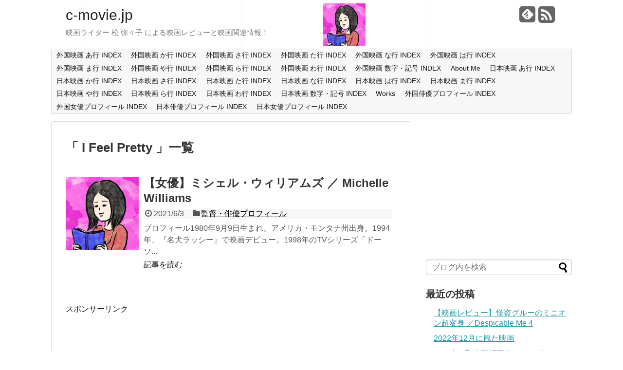

--- FILE ---
content_type: text/html; charset=UTF-8
request_url: http://c-movie.jp/tag/i-feel-pretty/
body_size: 55644
content:
<!DOCTYPE html>
<html dir="ltr" lang="ja"
	prefix="og: https://ogp.me/ns#" >
<head>
<meta charset="UTF-8">
<link rel="alternate" type="application/rss+xml" title="c-movie.jp RSS Feed" href="http://c-movie.jp/feed/" />
<link rel="pingback" href="http://c-movie.jp/wordpress/xmlrpc.php" />

<meta name="robots" content="noindex,follow">
<link rel="stylesheet" href="http://c-movie.jp/wordpress/wp-content/themes/simplicity/style.css" media="screen">
<link rel="stylesheet" href="http://c-movie.jp/wordpress/wp-content/themes/simplicity/webfonts/css/font-awesome.min.css">
<link rel="stylesheet" href="http://c-movie.jp/wordpress/wp-content/themes/simplicity/webfonts/icomoon/style.css">
<link rel="stylesheet" href="http://c-movie.jp/wordpress/wp-content/themes/simplicity/css/fluidity.min.css">
  <meta name="viewport" content="width=1280, maximum-scale=1, user-scalable=yes">
<!-- OGP -->
<meta property="og:type" content="website">
<meta property="og:description" content="映画ライター 松 弥々子 による映画レビューと映画関連情報！">
<meta property="og:title" content="c-movie.jp">
<meta property="og:url" content="http://c-movie.jp">
<meta property="og:image" content="http://c-movie.jp/wordpress/wp-content/uploads/2017/01/icon_center.jpg">
<meta property="og:site_name" content="c-movie.jp">
<meta property="og:locale" content="ja_JP" />
<!-- /OGP -->
<!-- Twitter Card -->
<meta name="twitter:card" content="summary">
<meta name="twitter:description" content="映画ライター 松 弥々子 による映画レビューと映画関連情報！">
<meta name="twitter:title" content="c-movie.jp">
<meta name="twitter:url" content="http://c-movie.jp">
<meta name="twitter:image" content="http://c-movie.jp/wordpress/wp-content/uploads/2017/01/icon_center.jpg">
<meta name="twitter:domain" content="c-movie.jp">
<!-- /Twitter Card -->


		<!-- All in One SEO 4.4.0.1 - aioseo.com -->
		<title>I Feel Pretty - c-movie.jp</title>
		<meta name="robots" content="max-image-preview:large" />
		<link rel="canonical" href="http://c-movie.jp/tag/i-feel-pretty/" />
		<meta name="generator" content="All in One SEO (AIOSEO) 4.4.0.1" />
		<script type="application/ld+json" class="aioseo-schema">
			{"@context":"https:\/\/schema.org","@graph":[{"@type":"BreadcrumbList","@id":"http:\/\/c-movie.jp\/tag\/i-feel-pretty\/#breadcrumblist","itemListElement":[{"@type":"ListItem","@id":"http:\/\/c-movie.jp\/#listItem","position":1,"item":{"@type":"WebPage","@id":"http:\/\/c-movie.jp\/","name":"\u30db\u30fc\u30e0","description":"\u6620\u753b\u30e9\u30a4\u30bf\u30fc \u677e \u5f25\u3005\u5b50 \u306b\u3088\u308b\u6620\u753b\u30ec\u30d3\u30e5\u30fc\u3068\u6620\u753b\u95a2\u9023\u60c5\u5831\uff01","url":"http:\/\/c-movie.jp\/"},"nextItem":"http:\/\/c-movie.jp\/tag\/i-feel-pretty\/#listItem"},{"@type":"ListItem","@id":"http:\/\/c-movie.jp\/tag\/i-feel-pretty\/#listItem","position":2,"item":{"@type":"WebPage","@id":"http:\/\/c-movie.jp\/tag\/i-feel-pretty\/","name":"I Feel Pretty","url":"http:\/\/c-movie.jp\/tag\/i-feel-pretty\/"},"previousItem":"http:\/\/c-movie.jp\/#listItem"}]},{"@type":"CollectionPage","@id":"http:\/\/c-movie.jp\/tag\/i-feel-pretty\/#collectionpage","url":"http:\/\/c-movie.jp\/tag\/i-feel-pretty\/","name":"I Feel Pretty - c-movie.jp","inLanguage":"ja","isPartOf":{"@id":"http:\/\/c-movie.jp\/#website"},"breadcrumb":{"@id":"http:\/\/c-movie.jp\/tag\/i-feel-pretty\/#breadcrumblist"}},{"@type":"WebSite","@id":"http:\/\/c-movie.jp\/#website","url":"http:\/\/c-movie.jp\/","name":"c-movie.jp","description":"\u6620\u753b\u30e9\u30a4\u30bf\u30fc \u677e \u5f25\u3005\u5b50 \u306b\u3088\u308b\u6620\u753b\u30ec\u30d3\u30e5\u30fc\u3068\u6620\u753b\u95a2\u9023\u60c5\u5831\uff01","inLanguage":"ja","publisher":{"@id":"http:\/\/c-movie.jp\/#person"}}]}
		</script>
		<!-- All in One SEO -->

<link rel="alternate" type="application/rss+xml" title="c-movie.jp &raquo; フィード" href="http://c-movie.jp/feed/" />
<link rel="alternate" type="application/rss+xml" title="c-movie.jp &raquo; コメントフィード" href="http://c-movie.jp/comments/feed/" />
<link rel="alternate" type="application/rss+xml" title="c-movie.jp &raquo; I Feel Pretty タグのフィード" href="http://c-movie.jp/tag/i-feel-pretty/feed/" />
		<!-- This site uses the Google Analytics by MonsterInsights plugin v9.11.0 - Using Analytics tracking - https://www.monsterinsights.com/ -->
							<script src="//www.googletagmanager.com/gtag/js?id=G-DGMRRS336P"  data-cfasync="false" data-wpfc-render="false" type="text/javascript" async></script>
			<script data-cfasync="false" data-wpfc-render="false" type="text/javascript">
				var mi_version = '9.11.0';
				var mi_track_user = true;
				var mi_no_track_reason = '';
								var MonsterInsightsDefaultLocations = {"page_location":"http:\/\/c-movie.jp\/tag\/i-feel-pretty\/"};
								if ( typeof MonsterInsightsPrivacyGuardFilter === 'function' ) {
					var MonsterInsightsLocations = (typeof MonsterInsightsExcludeQuery === 'object') ? MonsterInsightsPrivacyGuardFilter( MonsterInsightsExcludeQuery ) : MonsterInsightsPrivacyGuardFilter( MonsterInsightsDefaultLocations );
				} else {
					var MonsterInsightsLocations = (typeof MonsterInsightsExcludeQuery === 'object') ? MonsterInsightsExcludeQuery : MonsterInsightsDefaultLocations;
				}

								var disableStrs = [
										'ga-disable-G-DGMRRS336P',
									];

				/* Function to detect opted out users */
				function __gtagTrackerIsOptedOut() {
					for (var index = 0; index < disableStrs.length; index++) {
						if (document.cookie.indexOf(disableStrs[index] + '=true') > -1) {
							return true;
						}
					}

					return false;
				}

				/* Disable tracking if the opt-out cookie exists. */
				if (__gtagTrackerIsOptedOut()) {
					for (var index = 0; index < disableStrs.length; index++) {
						window[disableStrs[index]] = true;
					}
				}

				/* Opt-out function */
				function __gtagTrackerOptout() {
					for (var index = 0; index < disableStrs.length; index++) {
						document.cookie = disableStrs[index] + '=true; expires=Thu, 31 Dec 2099 23:59:59 UTC; path=/';
						window[disableStrs[index]] = true;
					}
				}

				if ('undefined' === typeof gaOptout) {
					function gaOptout() {
						__gtagTrackerOptout();
					}
				}
								window.dataLayer = window.dataLayer || [];

				window.MonsterInsightsDualTracker = {
					helpers: {},
					trackers: {},
				};
				if (mi_track_user) {
					function __gtagDataLayer() {
						dataLayer.push(arguments);
					}

					function __gtagTracker(type, name, parameters) {
						if (!parameters) {
							parameters = {};
						}

						if (parameters.send_to) {
							__gtagDataLayer.apply(null, arguments);
							return;
						}

						if (type === 'event') {
														parameters.send_to = monsterinsights_frontend.v4_id;
							var hookName = name;
							if (typeof parameters['event_category'] !== 'undefined') {
								hookName = parameters['event_category'] + ':' + name;
							}

							if (typeof MonsterInsightsDualTracker.trackers[hookName] !== 'undefined') {
								MonsterInsightsDualTracker.trackers[hookName](parameters);
							} else {
								__gtagDataLayer('event', name, parameters);
							}
							
						} else {
							__gtagDataLayer.apply(null, arguments);
						}
					}

					__gtagTracker('js', new Date());
					__gtagTracker('set', {
						'developer_id.dZGIzZG': true,
											});
					if ( MonsterInsightsLocations.page_location ) {
						__gtagTracker('set', MonsterInsightsLocations);
					}
										__gtagTracker('config', 'G-DGMRRS336P', {"forceSSL":"true","link_attribution":"true"} );
										window.gtag = __gtagTracker;										(function () {
						/* https://developers.google.com/analytics/devguides/collection/analyticsjs/ */
						/* ga and __gaTracker compatibility shim. */
						var noopfn = function () {
							return null;
						};
						var newtracker = function () {
							return new Tracker();
						};
						var Tracker = function () {
							return null;
						};
						var p = Tracker.prototype;
						p.get = noopfn;
						p.set = noopfn;
						p.send = function () {
							var args = Array.prototype.slice.call(arguments);
							args.unshift('send');
							__gaTracker.apply(null, args);
						};
						var __gaTracker = function () {
							var len = arguments.length;
							if (len === 0) {
								return;
							}
							var f = arguments[len - 1];
							if (typeof f !== 'object' || f === null || typeof f.hitCallback !== 'function') {
								if ('send' === arguments[0]) {
									var hitConverted, hitObject = false, action;
									if ('event' === arguments[1]) {
										if ('undefined' !== typeof arguments[3]) {
											hitObject = {
												'eventAction': arguments[3],
												'eventCategory': arguments[2],
												'eventLabel': arguments[4],
												'value': arguments[5] ? arguments[5] : 1,
											}
										}
									}
									if ('pageview' === arguments[1]) {
										if ('undefined' !== typeof arguments[2]) {
											hitObject = {
												'eventAction': 'page_view',
												'page_path': arguments[2],
											}
										}
									}
									if (typeof arguments[2] === 'object') {
										hitObject = arguments[2];
									}
									if (typeof arguments[5] === 'object') {
										Object.assign(hitObject, arguments[5]);
									}
									if ('undefined' !== typeof arguments[1].hitType) {
										hitObject = arguments[1];
										if ('pageview' === hitObject.hitType) {
											hitObject.eventAction = 'page_view';
										}
									}
									if (hitObject) {
										action = 'timing' === arguments[1].hitType ? 'timing_complete' : hitObject.eventAction;
										hitConverted = mapArgs(hitObject);
										__gtagTracker('event', action, hitConverted);
									}
								}
								return;
							}

							function mapArgs(args) {
								var arg, hit = {};
								var gaMap = {
									'eventCategory': 'event_category',
									'eventAction': 'event_action',
									'eventLabel': 'event_label',
									'eventValue': 'event_value',
									'nonInteraction': 'non_interaction',
									'timingCategory': 'event_category',
									'timingVar': 'name',
									'timingValue': 'value',
									'timingLabel': 'event_label',
									'page': 'page_path',
									'location': 'page_location',
									'title': 'page_title',
									'referrer' : 'page_referrer',
								};
								for (arg in args) {
																		if (!(!args.hasOwnProperty(arg) || !gaMap.hasOwnProperty(arg))) {
										hit[gaMap[arg]] = args[arg];
									} else {
										hit[arg] = args[arg];
									}
								}
								return hit;
							}

							try {
								f.hitCallback();
							} catch (ex) {
							}
						};
						__gaTracker.create = newtracker;
						__gaTracker.getByName = newtracker;
						__gaTracker.getAll = function () {
							return [];
						};
						__gaTracker.remove = noopfn;
						__gaTracker.loaded = true;
						window['__gaTracker'] = __gaTracker;
					})();
									} else {
										console.log("");
					(function () {
						function __gtagTracker() {
							return null;
						}

						window['__gtagTracker'] = __gtagTracker;
						window['gtag'] = __gtagTracker;
					})();
									}
			</script>
							<!-- / Google Analytics by MonsterInsights -->
		<script type="text/javascript">
window._wpemojiSettings = {"baseUrl":"https:\/\/s.w.org\/images\/core\/emoji\/14.0.0\/72x72\/","ext":".png","svgUrl":"https:\/\/s.w.org\/images\/core\/emoji\/14.0.0\/svg\/","svgExt":".svg","source":{"concatemoji":"http:\/\/c-movie.jp\/wordpress\/wp-includes\/js\/wp-emoji-release.min.js"}};
/*! This file is auto-generated */
!function(e,a,t){var n,r,o,i=a.createElement("canvas"),p=i.getContext&&i.getContext("2d");function s(e,t){p.clearRect(0,0,i.width,i.height),p.fillText(e,0,0);e=i.toDataURL();return p.clearRect(0,0,i.width,i.height),p.fillText(t,0,0),e===i.toDataURL()}function c(e){var t=a.createElement("script");t.src=e,t.defer=t.type="text/javascript",a.getElementsByTagName("head")[0].appendChild(t)}for(o=Array("flag","emoji"),t.supports={everything:!0,everythingExceptFlag:!0},r=0;r<o.length;r++)t.supports[o[r]]=function(e){if(p&&p.fillText)switch(p.textBaseline="top",p.font="600 32px Arial",e){case"flag":return s("\ud83c\udff3\ufe0f\u200d\u26a7\ufe0f","\ud83c\udff3\ufe0f\u200b\u26a7\ufe0f")?!1:!s("\ud83c\uddfa\ud83c\uddf3","\ud83c\uddfa\u200b\ud83c\uddf3")&&!s("\ud83c\udff4\udb40\udc67\udb40\udc62\udb40\udc65\udb40\udc6e\udb40\udc67\udb40\udc7f","\ud83c\udff4\u200b\udb40\udc67\u200b\udb40\udc62\u200b\udb40\udc65\u200b\udb40\udc6e\u200b\udb40\udc67\u200b\udb40\udc7f");case"emoji":return!s("\ud83e\udef1\ud83c\udffb\u200d\ud83e\udef2\ud83c\udfff","\ud83e\udef1\ud83c\udffb\u200b\ud83e\udef2\ud83c\udfff")}return!1}(o[r]),t.supports.everything=t.supports.everything&&t.supports[o[r]],"flag"!==o[r]&&(t.supports.everythingExceptFlag=t.supports.everythingExceptFlag&&t.supports[o[r]]);t.supports.everythingExceptFlag=t.supports.everythingExceptFlag&&!t.supports.flag,t.DOMReady=!1,t.readyCallback=function(){t.DOMReady=!0},t.supports.everything||(n=function(){t.readyCallback()},a.addEventListener?(a.addEventListener("DOMContentLoaded",n,!1),e.addEventListener("load",n,!1)):(e.attachEvent("onload",n),a.attachEvent("onreadystatechange",function(){"complete"===a.readyState&&t.readyCallback()})),(e=t.source||{}).concatemoji?c(e.concatemoji):e.wpemoji&&e.twemoji&&(c(e.twemoji),c(e.wpemoji)))}(window,document,window._wpemojiSettings);
</script>
<style type="text/css">
img.wp-smiley,
img.emoji {
	display: inline !important;
	border: none !important;
	box-shadow: none !important;
	height: 1em !important;
	width: 1em !important;
	margin: 0 0.07em !important;
	vertical-align: -0.1em !important;
	background: none !important;
	padding: 0 !important;
}
</style>
	<link rel='stylesheet' id='wp-block-library-css' href='http://c-movie.jp/wordpress/wp-includes/css/dist/block-library/style.min.css' type='text/css' media='all' />
<link rel='stylesheet' id='classic-theme-styles-css' href='http://c-movie.jp/wordpress/wp-includes/css/classic-themes.min.css' type='text/css' media='all' />
<style id='global-styles-inline-css' type='text/css'>
body{--wp--preset--color--black: #000000;--wp--preset--color--cyan-bluish-gray: #abb8c3;--wp--preset--color--white: #ffffff;--wp--preset--color--pale-pink: #f78da7;--wp--preset--color--vivid-red: #cf2e2e;--wp--preset--color--luminous-vivid-orange: #ff6900;--wp--preset--color--luminous-vivid-amber: #fcb900;--wp--preset--color--light-green-cyan: #7bdcb5;--wp--preset--color--vivid-green-cyan: #00d084;--wp--preset--color--pale-cyan-blue: #8ed1fc;--wp--preset--color--vivid-cyan-blue: #0693e3;--wp--preset--color--vivid-purple: #9b51e0;--wp--preset--gradient--vivid-cyan-blue-to-vivid-purple: linear-gradient(135deg,rgba(6,147,227,1) 0%,rgb(155,81,224) 100%);--wp--preset--gradient--light-green-cyan-to-vivid-green-cyan: linear-gradient(135deg,rgb(122,220,180) 0%,rgb(0,208,130) 100%);--wp--preset--gradient--luminous-vivid-amber-to-luminous-vivid-orange: linear-gradient(135deg,rgba(252,185,0,1) 0%,rgba(255,105,0,1) 100%);--wp--preset--gradient--luminous-vivid-orange-to-vivid-red: linear-gradient(135deg,rgba(255,105,0,1) 0%,rgb(207,46,46) 100%);--wp--preset--gradient--very-light-gray-to-cyan-bluish-gray: linear-gradient(135deg,rgb(238,238,238) 0%,rgb(169,184,195) 100%);--wp--preset--gradient--cool-to-warm-spectrum: linear-gradient(135deg,rgb(74,234,220) 0%,rgb(151,120,209) 20%,rgb(207,42,186) 40%,rgb(238,44,130) 60%,rgb(251,105,98) 80%,rgb(254,248,76) 100%);--wp--preset--gradient--blush-light-purple: linear-gradient(135deg,rgb(255,206,236) 0%,rgb(152,150,240) 100%);--wp--preset--gradient--blush-bordeaux: linear-gradient(135deg,rgb(254,205,165) 0%,rgb(254,45,45) 50%,rgb(107,0,62) 100%);--wp--preset--gradient--luminous-dusk: linear-gradient(135deg,rgb(255,203,112) 0%,rgb(199,81,192) 50%,rgb(65,88,208) 100%);--wp--preset--gradient--pale-ocean: linear-gradient(135deg,rgb(255,245,203) 0%,rgb(182,227,212) 50%,rgb(51,167,181) 100%);--wp--preset--gradient--electric-grass: linear-gradient(135deg,rgb(202,248,128) 0%,rgb(113,206,126) 100%);--wp--preset--gradient--midnight: linear-gradient(135deg,rgb(2,3,129) 0%,rgb(40,116,252) 100%);--wp--preset--duotone--dark-grayscale: url('#wp-duotone-dark-grayscale');--wp--preset--duotone--grayscale: url('#wp-duotone-grayscale');--wp--preset--duotone--purple-yellow: url('#wp-duotone-purple-yellow');--wp--preset--duotone--blue-red: url('#wp-duotone-blue-red');--wp--preset--duotone--midnight: url('#wp-duotone-midnight');--wp--preset--duotone--magenta-yellow: url('#wp-duotone-magenta-yellow');--wp--preset--duotone--purple-green: url('#wp-duotone-purple-green');--wp--preset--duotone--blue-orange: url('#wp-duotone-blue-orange');--wp--preset--font-size--small: 13px;--wp--preset--font-size--medium: 20px;--wp--preset--font-size--large: 36px;--wp--preset--font-size--x-large: 42px;--wp--preset--spacing--20: 0.44rem;--wp--preset--spacing--30: 0.67rem;--wp--preset--spacing--40: 1rem;--wp--preset--spacing--50: 1.5rem;--wp--preset--spacing--60: 2.25rem;--wp--preset--spacing--70: 3.38rem;--wp--preset--spacing--80: 5.06rem;--wp--preset--shadow--natural: 6px 6px 9px rgba(0, 0, 0, 0.2);--wp--preset--shadow--deep: 12px 12px 50px rgba(0, 0, 0, 0.4);--wp--preset--shadow--sharp: 6px 6px 0px rgba(0, 0, 0, 0.2);--wp--preset--shadow--outlined: 6px 6px 0px -3px rgba(255, 255, 255, 1), 6px 6px rgba(0, 0, 0, 1);--wp--preset--shadow--crisp: 6px 6px 0px rgba(0, 0, 0, 1);}:where(.is-layout-flex){gap: 0.5em;}body .is-layout-flow > .alignleft{float: left;margin-inline-start: 0;margin-inline-end: 2em;}body .is-layout-flow > .alignright{float: right;margin-inline-start: 2em;margin-inline-end: 0;}body .is-layout-flow > .aligncenter{margin-left: auto !important;margin-right: auto !important;}body .is-layout-constrained > .alignleft{float: left;margin-inline-start: 0;margin-inline-end: 2em;}body .is-layout-constrained > .alignright{float: right;margin-inline-start: 2em;margin-inline-end: 0;}body .is-layout-constrained > .aligncenter{margin-left: auto !important;margin-right: auto !important;}body .is-layout-constrained > :where(:not(.alignleft):not(.alignright):not(.alignfull)){max-width: var(--wp--style--global--content-size);margin-left: auto !important;margin-right: auto !important;}body .is-layout-constrained > .alignwide{max-width: var(--wp--style--global--wide-size);}body .is-layout-flex{display: flex;}body .is-layout-flex{flex-wrap: wrap;align-items: center;}body .is-layout-flex > *{margin: 0;}:where(.wp-block-columns.is-layout-flex){gap: 2em;}.has-black-color{color: var(--wp--preset--color--black) !important;}.has-cyan-bluish-gray-color{color: var(--wp--preset--color--cyan-bluish-gray) !important;}.has-white-color{color: var(--wp--preset--color--white) !important;}.has-pale-pink-color{color: var(--wp--preset--color--pale-pink) !important;}.has-vivid-red-color{color: var(--wp--preset--color--vivid-red) !important;}.has-luminous-vivid-orange-color{color: var(--wp--preset--color--luminous-vivid-orange) !important;}.has-luminous-vivid-amber-color{color: var(--wp--preset--color--luminous-vivid-amber) !important;}.has-light-green-cyan-color{color: var(--wp--preset--color--light-green-cyan) !important;}.has-vivid-green-cyan-color{color: var(--wp--preset--color--vivid-green-cyan) !important;}.has-pale-cyan-blue-color{color: var(--wp--preset--color--pale-cyan-blue) !important;}.has-vivid-cyan-blue-color{color: var(--wp--preset--color--vivid-cyan-blue) !important;}.has-vivid-purple-color{color: var(--wp--preset--color--vivid-purple) !important;}.has-black-background-color{background-color: var(--wp--preset--color--black) !important;}.has-cyan-bluish-gray-background-color{background-color: var(--wp--preset--color--cyan-bluish-gray) !important;}.has-white-background-color{background-color: var(--wp--preset--color--white) !important;}.has-pale-pink-background-color{background-color: var(--wp--preset--color--pale-pink) !important;}.has-vivid-red-background-color{background-color: var(--wp--preset--color--vivid-red) !important;}.has-luminous-vivid-orange-background-color{background-color: var(--wp--preset--color--luminous-vivid-orange) !important;}.has-luminous-vivid-amber-background-color{background-color: var(--wp--preset--color--luminous-vivid-amber) !important;}.has-light-green-cyan-background-color{background-color: var(--wp--preset--color--light-green-cyan) !important;}.has-vivid-green-cyan-background-color{background-color: var(--wp--preset--color--vivid-green-cyan) !important;}.has-pale-cyan-blue-background-color{background-color: var(--wp--preset--color--pale-cyan-blue) !important;}.has-vivid-cyan-blue-background-color{background-color: var(--wp--preset--color--vivid-cyan-blue) !important;}.has-vivid-purple-background-color{background-color: var(--wp--preset--color--vivid-purple) !important;}.has-black-border-color{border-color: var(--wp--preset--color--black) !important;}.has-cyan-bluish-gray-border-color{border-color: var(--wp--preset--color--cyan-bluish-gray) !important;}.has-white-border-color{border-color: var(--wp--preset--color--white) !important;}.has-pale-pink-border-color{border-color: var(--wp--preset--color--pale-pink) !important;}.has-vivid-red-border-color{border-color: var(--wp--preset--color--vivid-red) !important;}.has-luminous-vivid-orange-border-color{border-color: var(--wp--preset--color--luminous-vivid-orange) !important;}.has-luminous-vivid-amber-border-color{border-color: var(--wp--preset--color--luminous-vivid-amber) !important;}.has-light-green-cyan-border-color{border-color: var(--wp--preset--color--light-green-cyan) !important;}.has-vivid-green-cyan-border-color{border-color: var(--wp--preset--color--vivid-green-cyan) !important;}.has-pale-cyan-blue-border-color{border-color: var(--wp--preset--color--pale-cyan-blue) !important;}.has-vivid-cyan-blue-border-color{border-color: var(--wp--preset--color--vivid-cyan-blue) !important;}.has-vivid-purple-border-color{border-color: var(--wp--preset--color--vivid-purple) !important;}.has-vivid-cyan-blue-to-vivid-purple-gradient-background{background: var(--wp--preset--gradient--vivid-cyan-blue-to-vivid-purple) !important;}.has-light-green-cyan-to-vivid-green-cyan-gradient-background{background: var(--wp--preset--gradient--light-green-cyan-to-vivid-green-cyan) !important;}.has-luminous-vivid-amber-to-luminous-vivid-orange-gradient-background{background: var(--wp--preset--gradient--luminous-vivid-amber-to-luminous-vivid-orange) !important;}.has-luminous-vivid-orange-to-vivid-red-gradient-background{background: var(--wp--preset--gradient--luminous-vivid-orange-to-vivid-red) !important;}.has-very-light-gray-to-cyan-bluish-gray-gradient-background{background: var(--wp--preset--gradient--very-light-gray-to-cyan-bluish-gray) !important;}.has-cool-to-warm-spectrum-gradient-background{background: var(--wp--preset--gradient--cool-to-warm-spectrum) !important;}.has-blush-light-purple-gradient-background{background: var(--wp--preset--gradient--blush-light-purple) !important;}.has-blush-bordeaux-gradient-background{background: var(--wp--preset--gradient--blush-bordeaux) !important;}.has-luminous-dusk-gradient-background{background: var(--wp--preset--gradient--luminous-dusk) !important;}.has-pale-ocean-gradient-background{background: var(--wp--preset--gradient--pale-ocean) !important;}.has-electric-grass-gradient-background{background: var(--wp--preset--gradient--electric-grass) !important;}.has-midnight-gradient-background{background: var(--wp--preset--gradient--midnight) !important;}.has-small-font-size{font-size: var(--wp--preset--font-size--small) !important;}.has-medium-font-size{font-size: var(--wp--preset--font-size--medium) !important;}.has-large-font-size{font-size: var(--wp--preset--font-size--large) !important;}.has-x-large-font-size{font-size: var(--wp--preset--font-size--x-large) !important;}
.wp-block-navigation a:where(:not(.wp-element-button)){color: inherit;}
:where(.wp-block-columns.is-layout-flex){gap: 2em;}
.wp-block-pullquote{font-size: 1.5em;line-height: 1.6;}
</style>
<script type='text/javascript' src='http://c-movie.jp/wordpress/wp-includes/js/jquery/jquery.min.js' id='jquery-core-js'></script>
<script type='text/javascript' src='http://c-movie.jp/wordpress/wp-includes/js/jquery/jquery-migrate.min.js' id='jquery-migrate-js'></script>
<script type='text/javascript' src='http://c-movie.jp/wordpress/wp-content/themes/simplicity/javascript.js' id='simplicity_js-js'></script>
<script type='text/javascript' src='http://c-movie.jp/wordpress/wp-content/plugins/google-analytics-for-wordpress/assets/js/frontend-gtag.min.js' id='monsterinsights-frontend-script-js'></script>
<script data-cfasync="false" data-wpfc-render="false" type="text/javascript" id='monsterinsights-frontend-script-js-extra'>/* <![CDATA[ */
var monsterinsights_frontend = {"js_events_tracking":"true","download_extensions":"doc,pdf,ppt,zip,xls,docx,pptx,xlsx","inbound_paths":"[{\"path\":\"\\\/go\\\/\",\"label\":\"affiliate\"},{\"path\":\"\\\/recommend\\\/\",\"label\":\"affiliate\"}]","home_url":"http:\/\/c-movie.jp","hash_tracking":"false","v4_id":"G-DGMRRS336P"};/* ]]> */
</script>
<link rel="https://api.w.org/" href="http://c-movie.jp/wp-json/" /><link rel="alternate" type="application/json" href="http://c-movie.jp/wp-json/wp/v2/tags/36201" /><link rel="EditURI" type="application/rsd+xml" title="RSD" href="http://c-movie.jp/wordpress/xmlrpc.php?rsd" />
<link rel="wlwmanifest" type="application/wlwmanifest+xml" href="http://c-movie.jp/wordpress/wp-includes/wlwmanifest.xml" />
<meta name="generator" content="WordPress 6.2.8" />
<style type="text/css">
</style><meta name="twitter:partner" content="tfwp" /><link rel="icon" href="http://c-movie.jp/wordpress/wp-content/uploads/2017/01/4d1118bb62872ebea1023cb9b8106b43-100x100.png" sizes="32x32" />
<link rel="icon" href="http://c-movie.jp/wordpress/wp-content/uploads/2017/01/4d1118bb62872ebea1023cb9b8106b43-300x300.png" sizes="192x192" />
<link rel="apple-touch-icon" href="http://c-movie.jp/wordpress/wp-content/uploads/2017/01/4d1118bb62872ebea1023cb9b8106b43-300x300.png" />
<meta name="msapplication-TileImage" content="http://c-movie.jp/wordpress/wp-content/uploads/2017/01/4d1118bb62872ebea1023cb9b8106b43-300x300.png" />

<meta name="twitter:card" content="summary" /><meta name="twitter:title" content="タグ: I Feel Pretty" />
</head>
  <body class="archive tag tag-i-feel-pretty tag-36201">
    <div id="container">

      <!-- header -->
      <div id="header" class="clearfix">
        <div id="header-in">

                    <div id="h-top" style="background-image:url(http://c-movie.jp/wordpress/wp-content/uploads/2017/01/icon_center.jpg)">
                        <!-- モバイルメニュー表示用のボタン -->
            <div id="mobile-menu">
              <a id="mobile-menu-toggle" href="#"><i class="fa fa-bars fa-2x"></i></a>
            </div>
            
            <div class="alignleft">
              <!-- サイトのタイトル -->
<p id="site-title">
  <a href="http://c-movie.jp/">c-movie.jp</a></p>
<!-- サイトの概要 -->
<p id="site-description">
  映画ライター 松 弥々子 による映画レビューと映画関連情報！</p>
            </div>

            <div class="alignright">
                            <!-- SNSページ -->
<div class="sns-pages">
<ul class="snsp">
<li class="feedly-page"><a href='http://feedly.com/index.html#subscription%2Ffeed%2Fhttp%3A%2F%2Fc-movie.jp%2Ffeed%2F' target='blank' title="feedlyで更新情報をフォロー" rel="nofollow"><i class="icon-feedly-square"></i></a></li><li class="rss-page"><a href="http://c-movie.jp/feed/" target="_blank" title="RSSで更新情報をフォロー" rel="nofollow"><i class="fa fa-rss-square fa-2x"></i></a></li>  </ul>
</div>
                          </div>

          </div><!-- /#h-top -->
        </div><!-- /#header-in -->
      </div><!-- /#header -->

      <!-- Navigation -->
<nav>
<div id="navi">
	<div id="navi-in">
    <div class="menu"><ul>
<li class="page_item page-item-584"><a href="http://c-movie.jp/index_for_a/">外国映画 あ行 INDEX</a></li>
<li class="page_item page-item-568"><a href="http://c-movie.jp/index_for_k/">外国映画 か行 INDEX</a></li>
<li class="page_item page-item-563"><a href="http://c-movie.jp/index_for_s/">外国映画 さ行 INDEX</a></li>
<li class="page_item page-item-554"><a href="http://c-movie.jp/index_for_t/">外国映画 た行 INDEX</a></li>
<li class="page_item page-item-407"><a href="http://c-movie.jp/index_for_n/">外国映画 な行 INDEX</a></li>
<li class="page_item page-item-517"><a href="http://c-movie.jp/index_for_h/">外国映画 は行 INDEX</a></li>
<li class="page_item page-item-504"><a href="http://c-movie.jp/index_for_m/">外国映画 ま行 INDEX</a></li>
<li class="page_item page-item-494"><a href="http://c-movie.jp/index_for_y/">外国映画 や行 INDEX</a></li>
<li class="page_item page-item-448"><a href="http://c-movie.jp/index_for_r/">外国映画 ら行 INDEX</a></li>
<li class="page_item page-item-446"><a href="http://c-movie.jp/index_for_w/">外国映画 わ行 INDEX</a></li>
<li class="page_item page-item-434"><a href="http://c-movie.jp/index_for_0/">外国映画 数字・記号 INDEX</a></li>
<li class="page_item page-item-601"><a href="http://c-movie.jp/about-me/">About Me</a></li>
<li class="page_item page-item-429"><a href="http://c-movie.jp/index_dom_a/">日本映画 あ行 INDEX</a></li>
<li class="page_item page-item-422"><a href="http://c-movie.jp/index_dom_k/">日本映画 か行 INDEX</a></li>
<li class="page_item page-item-415"><a href="http://c-movie.jp/index_dom_s/">日本映画 さ行 INDEX</a></li>
<li class="page_item page-item-397"><a href="http://c-movie.jp/index_dom_t/">日本映画 た行 INDEX</a></li>
<li class="page_item page-item-394"><a href="http://c-movie.jp/index_dom_n/">日本映画 な行 INDEX</a></li>
<li class="page_item page-item-392"><a href="http://c-movie.jp/index_dom_h/">日本映画 は行 INDEX</a></li>
<li class="page_item page-item-385"><a href="http://c-movie.jp/index_dom_m/">日本映画 ま行 INDEX</a></li>
<li class="page_item page-item-378"><a href="http://c-movie.jp/index_dom_y/">日本映画 や行 INDEX</a></li>
<li class="page_item page-item-369"><a href="http://c-movie.jp/index_dom_r/">日本映画 ら行 INDEX</a></li>
<li class="page_item page-item-269"><a href="http://c-movie.jp/index_dom_w/">日本映画 わ行 INDEX</a></li>
<li class="page_item page-item-246"><a href="http://c-movie.jp/index_dom_0/">日本映画 数字・記号 INDEX</a></li>
<li class="page_item page-item-3604"><a href="http://c-movie.jp/works/">Works</a></li>
<li class="page_item page-item-3571"><a href="http://c-movie.jp/index_for_actor/">外国俳優プロフィール INDEX</a></li>
<li class="page_item page-item-3577"><a href="http://c-movie.jp/index_for_actress/">外国女優プロフィール INDEX</a></li>
<li class="page_item page-item-3589"><a href="http://c-movie.jp/index_dom_actor/">日本俳優プロフィール INDEX</a></li>
<li class="page_item page-item-3602"><a href="http://c-movie.jp/index_dom_actress/">日本女優プロフィール INDEX</a></li>
</ul></div>
  </div><!-- /#navi-in -->
</div><!-- /#navi -->
</nav>
<!-- /Navigation -->
      <!-- 本体部分 -->
      <div id="body">
        <div id="body-in">

          
          <!-- main -->
          <div id="main">


<!-- パンくずリスト -->

<!-- アーカイブのタイトル -->
  <h1 id="archive-title"><q>
        I Feel Pretty      </q>一覧  </h1>



<!-- カテゴリの説明文 -->

<div id="list">
<!-- 記事一覧 -->
<div id="post-7612" class="entry post-7612 post type-post status-publish format-standard has-post-thumbnail category-profile tag-31090 tag-36158 tag-11809 tag-36154 tag-a-hole-in-one tag-a-thousand-acres tag-after-the-wedding tag-all-the-money-in-the-world tag-blue-valentine tag-brokeback-mountain tag-but-im-a-cheerleader tag-certain-women tag-deception tag-dick tag-36171 tag-halloween-h20-20-years-later tag-heath-ledger tag-i-feel-pretty tag-im-not-there tag-if-these-walls-could-talk-2 tag-imaginary-heroes tag-incendiary tag-killing-mr-griffin tag-land-of-plenty tag-lassie tag-mammoth tag-manchester-by-the-sea tag-me-without-you tag-meeks-cutoff tag-michelle-williams tag-my-son-is-innocent tag-my-week-with-marilyn tag-oz-the-great-and-powerful tag-perfume tag-prozac-nation tag-shutter-island tag-species tag-suite-francaise tag-synecdoche-new-york tag-take-this-waltz tag-the-baxter tag-the-greatest-showman tag-the-hawk-is-dying tag-the-hottest-state tag-the-station-agent tag-the-united-states-of-leland tag-timemaster tag-venom tag-venom-let-there-be-carnage tag-wendy-and-lucy tag-wonderstruck tag-30695 tag-6475 tag-17884 tag-1213 tag-36173 tag-30652 tag-35911 tag-36185 tag-495 tag-36169 tag-28619 tag-36199 tag-36167 tag-17199 tag-17138 tag-36193 tag-36160 tag-h20 tag-36155 tag-35727 tag-36189 tag-6747 tag-23913 tag-1445 tag-36195 tag-36187 tag-36175 tag-36191 tag-7725 tag-36159 tag-25156 tag-36180 tag-36197 tag-36161 tag-5089 tag-s tag-23383 tag-36177 tag-34237 tag-22176 tag-5422 tag-36165">
  <div class="entry-thumb">
                  <a href="http://c-movie.jp/profile/michelle-williams/" class="entry-image entry-image-link" title="【女優】ミシェル・ウィリアムズ ／ Michelle Williams"><img width="150" height="150" src="http://c-movie.jp/wordpress/wp-content/uploads/2017/01/4d1118bb62872ebea1023cb9b8106b43-150x150.png" class="entry-thumnail wp-post-image" alt="【女優】ミシェル・ウィリアムズ ／ Michelle Williams" decoding="async" style="width:150px;height:150px;" srcset="http://c-movie.jp/wordpress/wp-content/uploads/2017/01/4d1118bb62872ebea1023cb9b8106b43-150x150.png 150w, http://c-movie.jp/wordpress/wp-content/uploads/2017/01/4d1118bb62872ebea1023cb9b8106b43-300x300.png 300w, http://c-movie.jp/wordpress/wp-content/uploads/2017/01/4d1118bb62872ebea1023cb9b8106b43-100x100.png 100w, http://c-movie.jp/wordpress/wp-content/uploads/2017/01/4d1118bb62872ebea1023cb9b8106b43.png 400w" sizes="(max-width: 150px) 100vw, 150px" /></a>
            </div><!-- /.entry-thumb -->
  <div class="entry-content">

    <h2><a href="http://c-movie.jp/profile/michelle-williams/" class="entry-title entry-title-link" title="【女優】ミシェル・ウィリアムズ ／ Michelle Williams">【女優】ミシェル・ウィリアムズ ／ Michelle Williams</a></h2>
    <p class="post-meta">
            <span class="post-date"><i class="fa fa-clock-o fa-fw"></i>2021/6/3</span>
      
            <span class="category"><i class="fa fa-folder fa-fw"></i><a href="http://c-movie.jp/category/profile/" rel="category tag">監督・俳優プロフィール</a></span>
          </p><!-- /.post-meta -->
    <p class="entry-snippet">プロフィール1980年9月9日生まれ、アメリカ・モンタナ州出身。1994年、『名犬ラッシー』で映画デビュー。1998年のTVシリーズ「ドーソ...</p>

    <p class="entry-read"><a href="http://c-movie.jp/profile/michelle-williams/" class="entry-read-link">記事を読む</a></p>
    
  </div><!-- /.entry-content -->
</div>  <div class="clear"></div>
</div><!-- /#list -->

  <!-- 文章下広告 -->
                     <div class="ad-article-bottom ad-space">
          <div class="ad-label">スポンサーリンク</div>
          <div class="ad-left ad-pc adsense-336"><div class="widget-ad">レクタングル（大）</div>			<div class="textwidget"><script async src="//pagead2.googlesyndication.com/pagead/js/adsbygoogle.js"></script>
<!-- c-movie -->
<ins class="adsbygoogle"
     style="display:inline-block;width:336px;height:280px"
     data-ad-client="ca-pub-1796498735938746"
     data-ad-slot="6594063914"></ins>
<script>
(adsbygoogle = window.adsbygoogle || []).push({});
</script></div>
		</div>
          <div class="ad-right ad-pc adsense-336"><div class="widget-ad">レクタングル（大）</div>			<div class="textwidget"><script async src="//pagead2.googlesyndication.com/pagead/js/adsbygoogle.js"></script>
<!-- c-movie -->
<ins class="adsbygoogle"
     style="display:inline-block;width:336px;height:280px"
     data-ad-client="ca-pub-1796498735938746"
     data-ad-slot="6594063914"></ins>
<script>
(adsbygoogle = window.adsbygoogle || []).push({});
</script></div>
		</div>
          <div class="clear"></div>
        </div>
            
<!--ページャー-->
<div class="pager">
  </div><!-- /.pager -->

          </div><!-- /#main -->
        <!-- sidebar -->
<aside>
<div id="sidebar">
            <div class="ad-space ad-space-sidebar">
        <div class="ad-label">スポンサーリンク</div>
        <div class="ad-sidebar adsense-300"><div class="widget-ad">レクタングル　中</div>			<div class="textwidget"><script async src="//pagead2.googlesyndication.com/pagead/js/adsbygoogle.js"></script>
<!-- c-movie 中 -->
<ins class="adsbygoogle"
     style="display:inline-block;width:300px;height:250px"
     data-ad-client="ca-pub-1796498735938746"
     data-ad-slot="4558927512"></ins>
<script>
(adsbygoogle = window.adsbygoogle || []).push({});
</script></div>
		</div>
    </div>
      
  <div id="sidebar-widget">
  <!-- ウイジェット -->
  <div id="search-2" class="widget widget_search"><form method="get" id="searchform" action="http://c-movie.jp/">
	<input type="text" placeholder="ブログ内を検索" name="s" id="s">
	<input type="submit" id="searchsubmit" value="">
</form></div>
		<div id="recent-posts-2" class="widget widget_recent_entries">
		<h4 class="widgettitle">最近の投稿</h4>
		<ul>
											<li>
					<a href="http://c-movie.jp/review/despicable-me-4/">【映画レビュー】怪盗グルーのミニオン超変身 ／Despicable Me 4</a>
									</li>
											<li>
					<a href="http://c-movie.jp/memo/202212_movie/">2022年12月に観た映画</a>
									</li>
											<li>
					<a href="http://c-movie.jp/ranking/202401_access/">2024年1月 人気記事ランキング</a>
									</li>
											<li>
					<a href="http://c-movie.jp/profile/shuri/">【俳優】趣里</a>
									</li>
											<li>
					<a href="http://c-movie.jp/review/beau-is-afraid/">【映画レビュー】ボーはおそれている ／ Beau Is Afraid</a>
									</li>
					</ul>

		</div><div id="categories-2" class="widget widget_categories"><h4 class="widgettitle">カテゴリー</h4>
			<ul>
					<li class="cat-item cat-item-161"><a href="http://c-movie.jp/category/about/">ABOUT</a>
</li>
	<li class="cat-item cat-item-162"><a href="http://c-movie.jp/category/about/works/">works</a>
</li>
	<li class="cat-item cat-item-40"><a href="http://c-movie.jp/category/ranking/">アクセスランキング</a>
</li>
	<li class="cat-item cat-item-27235"><a href="http://c-movie.jp/category/drama/">ドラマレビュー</a>
</li>
	<li class="cat-item cat-item-4089"><a href="http://c-movie.jp/category/news/movie/">動画</a>
</li>
	<li class="cat-item cat-item-3"><a href="http://c-movie.jp/category/review/for_a/">外国映画 あ行</a>
</li>
	<li class="cat-item cat-item-4"><a href="http://c-movie.jp/category/review/for_k/">外国映画 か行</a>
</li>
	<li class="cat-item cat-item-5"><a href="http://c-movie.jp/category/review/for_s/">外国映画 さ行</a>
</li>
	<li class="cat-item cat-item-6"><a href="http://c-movie.jp/category/review/for_t/">外国映画 た行</a>
</li>
	<li class="cat-item cat-item-7"><a href="http://c-movie.jp/category/review/for_n/">外国映画 な行</a>
</li>
	<li class="cat-item cat-item-8"><a href="http://c-movie.jp/category/review/for_h/">外国映画 は行</a>
</li>
	<li class="cat-item cat-item-9"><a href="http://c-movie.jp/category/review/for_m/">外国映画 ま行</a>
</li>
	<li class="cat-item cat-item-10"><a href="http://c-movie.jp/category/review/for_y/">外国映画 や行</a>
</li>
	<li class="cat-item cat-item-11"><a href="http://c-movie.jp/category/review/for_r/">外国映画 ら行</a>
</li>
	<li class="cat-item cat-item-12"><a href="http://c-movie.jp/category/review/for_w/">外国映画 わ行</a>
</li>
	<li class="cat-item cat-item-13"><a href="http://c-movie.jp/category/review/for_1/">外国映画 数字・記号</a>
</li>
	<li class="cat-item cat-item-14"><a href="http://c-movie.jp/category/review/dom_a/">日本映画 あ行</a>
</li>
	<li class="cat-item cat-item-15"><a href="http://c-movie.jp/category/review/dom_k/">日本映画 か行</a>
</li>
	<li class="cat-item cat-item-16"><a href="http://c-movie.jp/category/review/dom_s/">日本映画 さ行</a>
</li>
	<li class="cat-item cat-item-17"><a href="http://c-movie.jp/category/review/dom_t/">日本映画 た行</a>
</li>
	<li class="cat-item cat-item-18"><a href="http://c-movie.jp/category/review/dom_n/">日本映画 な行</a>
</li>
	<li class="cat-item cat-item-25"><a href="http://c-movie.jp/category/review/dom_h/">日本映画 は行</a>
</li>
	<li class="cat-item cat-item-26"><a href="http://c-movie.jp/category/review/dom_m/">日本映画 ま行</a>
</li>
	<li class="cat-item cat-item-27"><a href="http://c-movie.jp/category/review/dom_y/">日本映画 や行</a>
</li>
	<li class="cat-item cat-item-28"><a href="http://c-movie.jp/category/review/dom_r/">日本映画 ら行</a>
</li>
	<li class="cat-item cat-item-29"><a href="http://c-movie.jp/category/review/dom_w/">日本映画 わ行</a>
</li>
	<li class="cat-item cat-item-35"><a href="http://c-movie.jp/category/review/dom_1/">日本映画 数字・記号</a>
</li>
	<li class="cat-item cat-item-36"><a href="http://c-movie.jp/category/news/">映画ニュース</a>
</li>
	<li class="cat-item cat-item-2"><a href="http://c-movie.jp/category/review/">映画レビュー</a>
</li>
	<li class="cat-item cat-item-39"><a href="http://c-movie.jp/category/memo/">映画備忘録</a>
</li>
	<li class="cat-item cat-item-1"><a href="http://c-movie.jp/category/book/">本</a>
</li>
	<li class="cat-item cat-item-37"><a href="http://c-movie.jp/category/profile/">監督・俳優プロフィール</a>
</li>
	<li class="cat-item cat-item-26445"><a href="http://c-movie.jp/category/stage/">舞台</a>
</li>
			</ul>

			</div><div id="archives-2" class="widget widget_archive"><h4 class="widgettitle">アーカイブ</h4>
			<ul>
					<li><a href='http://c-movie.jp/2024/07/'>2024年7月</a></li>
	<li><a href='http://c-movie.jp/2024/02/'>2024年2月</a></li>
	<li><a href='http://c-movie.jp/2024/01/'>2024年1月</a></li>
	<li><a href='http://c-movie.jp/2023/12/'>2023年12月</a></li>
	<li><a href='http://c-movie.jp/2023/11/'>2023年11月</a></li>
	<li><a href='http://c-movie.jp/2023/10/'>2023年10月</a></li>
	<li><a href='http://c-movie.jp/2023/09/'>2023年9月</a></li>
	<li><a href='http://c-movie.jp/2023/08/'>2023年8月</a></li>
	<li><a href='http://c-movie.jp/2023/07/'>2023年7月</a></li>
	<li><a href='http://c-movie.jp/2023/06/'>2023年6月</a></li>
	<li><a href='http://c-movie.jp/2023/05/'>2023年5月</a></li>
	<li><a href='http://c-movie.jp/2023/04/'>2023年4月</a></li>
	<li><a href='http://c-movie.jp/2023/03/'>2023年3月</a></li>
	<li><a href='http://c-movie.jp/2023/02/'>2023年2月</a></li>
	<li><a href='http://c-movie.jp/2023/01/'>2023年1月</a></li>
	<li><a href='http://c-movie.jp/2022/12/'>2022年12月</a></li>
	<li><a href='http://c-movie.jp/2022/11/'>2022年11月</a></li>
	<li><a href='http://c-movie.jp/2022/10/'>2022年10月</a></li>
	<li><a href='http://c-movie.jp/2022/09/'>2022年9月</a></li>
	<li><a href='http://c-movie.jp/2022/08/'>2022年8月</a></li>
	<li><a href='http://c-movie.jp/2022/07/'>2022年7月</a></li>
	<li><a href='http://c-movie.jp/2022/06/'>2022年6月</a></li>
	<li><a href='http://c-movie.jp/2022/05/'>2022年5月</a></li>
	<li><a href='http://c-movie.jp/2022/04/'>2022年4月</a></li>
	<li><a href='http://c-movie.jp/2022/03/'>2022年3月</a></li>
	<li><a href='http://c-movie.jp/2022/02/'>2022年2月</a></li>
	<li><a href='http://c-movie.jp/2022/01/'>2022年1月</a></li>
	<li><a href='http://c-movie.jp/2021/12/'>2021年12月</a></li>
	<li><a href='http://c-movie.jp/2021/11/'>2021年11月</a></li>
	<li><a href='http://c-movie.jp/2021/10/'>2021年10月</a></li>
	<li><a href='http://c-movie.jp/2021/09/'>2021年9月</a></li>
	<li><a href='http://c-movie.jp/2021/08/'>2021年8月</a></li>
	<li><a href='http://c-movie.jp/2021/07/'>2021年7月</a></li>
	<li><a href='http://c-movie.jp/2021/06/'>2021年6月</a></li>
	<li><a href='http://c-movie.jp/2021/05/'>2021年5月</a></li>
	<li><a href='http://c-movie.jp/2021/04/'>2021年4月</a></li>
	<li><a href='http://c-movie.jp/2021/03/'>2021年3月</a></li>
	<li><a href='http://c-movie.jp/2021/02/'>2021年2月</a></li>
	<li><a href='http://c-movie.jp/2021/01/'>2021年1月</a></li>
	<li><a href='http://c-movie.jp/2020/12/'>2020年12月</a></li>
	<li><a href='http://c-movie.jp/2020/11/'>2020年11月</a></li>
	<li><a href='http://c-movie.jp/2020/10/'>2020年10月</a></li>
	<li><a href='http://c-movie.jp/2020/09/'>2020年9月</a></li>
	<li><a href='http://c-movie.jp/2020/08/'>2020年8月</a></li>
	<li><a href='http://c-movie.jp/2020/07/'>2020年7月</a></li>
	<li><a href='http://c-movie.jp/2020/06/'>2020年6月</a></li>
	<li><a href='http://c-movie.jp/2020/05/'>2020年5月</a></li>
	<li><a href='http://c-movie.jp/2020/04/'>2020年4月</a></li>
	<li><a href='http://c-movie.jp/2020/03/'>2020年3月</a></li>
	<li><a href='http://c-movie.jp/2020/02/'>2020年2月</a></li>
	<li><a href='http://c-movie.jp/2020/01/'>2020年1月</a></li>
	<li><a href='http://c-movie.jp/2019/12/'>2019年12月</a></li>
	<li><a href='http://c-movie.jp/2019/11/'>2019年11月</a></li>
	<li><a href='http://c-movie.jp/2019/10/'>2019年10月</a></li>
	<li><a href='http://c-movie.jp/2019/09/'>2019年9月</a></li>
	<li><a href='http://c-movie.jp/2019/08/'>2019年8月</a></li>
	<li><a href='http://c-movie.jp/2019/07/'>2019年7月</a></li>
	<li><a href='http://c-movie.jp/2019/06/'>2019年6月</a></li>
	<li><a href='http://c-movie.jp/2019/05/'>2019年5月</a></li>
	<li><a href='http://c-movie.jp/2019/04/'>2019年4月</a></li>
	<li><a href='http://c-movie.jp/2019/03/'>2019年3月</a></li>
	<li><a href='http://c-movie.jp/2019/02/'>2019年2月</a></li>
	<li><a href='http://c-movie.jp/2019/01/'>2019年1月</a></li>
	<li><a href='http://c-movie.jp/2018/12/'>2018年12月</a></li>
	<li><a href='http://c-movie.jp/2018/11/'>2018年11月</a></li>
	<li><a href='http://c-movie.jp/2018/10/'>2018年10月</a></li>
	<li><a href='http://c-movie.jp/2018/09/'>2018年9月</a></li>
	<li><a href='http://c-movie.jp/2018/08/'>2018年8月</a></li>
	<li><a href='http://c-movie.jp/2018/07/'>2018年7月</a></li>
	<li><a href='http://c-movie.jp/2018/06/'>2018年6月</a></li>
	<li><a href='http://c-movie.jp/2018/05/'>2018年5月</a></li>
	<li><a href='http://c-movie.jp/2018/04/'>2018年4月</a></li>
	<li><a href='http://c-movie.jp/2018/03/'>2018年3月</a></li>
	<li><a href='http://c-movie.jp/2018/02/'>2018年2月</a></li>
	<li><a href='http://c-movie.jp/2018/01/'>2018年1月</a></li>
	<li><a href='http://c-movie.jp/2017/12/'>2017年12月</a></li>
	<li><a href='http://c-movie.jp/2017/11/'>2017年11月</a></li>
	<li><a href='http://c-movie.jp/2017/10/'>2017年10月</a></li>
	<li><a href='http://c-movie.jp/2017/09/'>2017年9月</a></li>
	<li><a href='http://c-movie.jp/2017/08/'>2017年8月</a></li>
	<li><a href='http://c-movie.jp/2017/07/'>2017年7月</a></li>
	<li><a href='http://c-movie.jp/2017/06/'>2017年6月</a></li>
	<li><a href='http://c-movie.jp/2017/05/'>2017年5月</a></li>
	<li><a href='http://c-movie.jp/2017/04/'>2017年4月</a></li>
	<li><a href='http://c-movie.jp/2017/03/'>2017年3月</a></li>
	<li><a href='http://c-movie.jp/2017/02/'>2017年2月</a></li>
	<li><a href='http://c-movie.jp/2017/01/'>2017年1月</a></li>
	<li><a href='http://c-movie.jp/2016/12/'>2016年12月</a></li>
	<li><a href='http://c-movie.jp/2016/11/'>2016年11月</a></li>
	<li><a href='http://c-movie.jp/2016/09/'>2016年9月</a></li>
	<li><a href='http://c-movie.jp/2016/06/'>2016年6月</a></li>
	<li><a href='http://c-movie.jp/2016/05/'>2016年5月</a></li>
	<li><a href='http://c-movie.jp/2016/04/'>2016年4月</a></li>
	<li><a href='http://c-movie.jp/2016/03/'>2016年3月</a></li>
	<li><a href='http://c-movie.jp/2016/02/'>2016年2月</a></li>
	<li><a href='http://c-movie.jp/2016/01/'>2016年1月</a></li>
	<li><a href='http://c-movie.jp/2015/12/'>2015年12月</a></li>
	<li><a href='http://c-movie.jp/2015/11/'>2015年11月</a></li>
	<li><a href='http://c-movie.jp/2015/10/'>2015年10月</a></li>
	<li><a href='http://c-movie.jp/2015/09/'>2015年9月</a></li>
	<li><a href='http://c-movie.jp/2015/08/'>2015年8月</a></li>
	<li><a href='http://c-movie.jp/2015/07/'>2015年7月</a></li>
	<li><a href='http://c-movie.jp/2015/06/'>2015年6月</a></li>
	<li><a href='http://c-movie.jp/2015/05/'>2015年5月</a></li>
	<li><a href='http://c-movie.jp/2015/04/'>2015年4月</a></li>
	<li><a href='http://c-movie.jp/2015/03/'>2015年3月</a></li>
	<li><a href='http://c-movie.jp/2015/02/'>2015年2月</a></li>
	<li><a href='http://c-movie.jp/2015/01/'>2015年1月</a></li>
	<li><a href='http://c-movie.jp/2014/12/'>2014年12月</a></li>
	<li><a href='http://c-movie.jp/2014/11/'>2014年11月</a></li>
	<li><a href='http://c-movie.jp/2014/10/'>2014年10月</a></li>
	<li><a href='http://c-movie.jp/2014/09/'>2014年9月</a></li>
	<li><a href='http://c-movie.jp/2014/08/'>2014年8月</a></li>
	<li><a href='http://c-movie.jp/2014/07/'>2014年7月</a></li>
	<li><a href='http://c-movie.jp/2014/06/'>2014年6月</a></li>
	<li><a href='http://c-movie.jp/2014/05/'>2014年5月</a></li>
	<li><a href='http://c-movie.jp/2014/04/'>2014年4月</a></li>
	<li><a href='http://c-movie.jp/2014/03/'>2014年3月</a></li>
	<li><a href='http://c-movie.jp/2014/02/'>2014年2月</a></li>
	<li><a href='http://c-movie.jp/2014/01/'>2014年1月</a></li>
	<li><a href='http://c-movie.jp/2013/12/'>2013年12月</a></li>
	<li><a href='http://c-movie.jp/2013/11/'>2013年11月</a></li>
	<li><a href='http://c-movie.jp/2013/10/'>2013年10月</a></li>
	<li><a href='http://c-movie.jp/2013/09/'>2013年9月</a></li>
	<li><a href='http://c-movie.jp/2013/08/'>2013年8月</a></li>
	<li><a href='http://c-movie.jp/2013/07/'>2013年7月</a></li>
	<li><a href='http://c-movie.jp/2013/06/'>2013年6月</a></li>
	<li><a href='http://c-movie.jp/2013/05/'>2013年5月</a></li>
	<li><a href='http://c-movie.jp/2013/04/'>2013年4月</a></li>
	<li><a href='http://c-movie.jp/2013/03/'>2013年3月</a></li>
	<li><a href='http://c-movie.jp/2013/02/'>2013年2月</a></li>
	<li><a href='http://c-movie.jp/2013/01/'>2013年1月</a></li>
	<li><a href='http://c-movie.jp/2012/12/'>2012年12月</a></li>
	<li><a href='http://c-movie.jp/2012/11/'>2012年11月</a></li>
	<li><a href='http://c-movie.jp/2012/10/'>2012年10月</a></li>
	<li><a href='http://c-movie.jp/2012/09/'>2012年9月</a></li>
	<li><a href='http://c-movie.jp/2012/08/'>2012年8月</a></li>
	<li><a href='http://c-movie.jp/2012/07/'>2012年7月</a></li>
	<li><a href='http://c-movie.jp/2012/06/'>2012年6月</a></li>
	<li><a href='http://c-movie.jp/2012/05/'>2012年5月</a></li>
	<li><a href='http://c-movie.jp/2012/04/'>2012年4月</a></li>
	<li><a href='http://c-movie.jp/2012/03/'>2012年3月</a></li>
	<li><a href='http://c-movie.jp/2012/02/'>2012年2月</a></li>
	<li><a href='http://c-movie.jp/2012/01/'>2012年1月</a></li>
	<li><a href='http://c-movie.jp/2011/12/'>2011年12月</a></li>
	<li><a href='http://c-movie.jp/2011/11/'>2011年11月</a></li>
	<li><a href='http://c-movie.jp/2011/10/'>2011年10月</a></li>
	<li><a href='http://c-movie.jp/2011/09/'>2011年9月</a></li>
	<li><a href='http://c-movie.jp/2011/08/'>2011年8月</a></li>
	<li><a href='http://c-movie.jp/2011/07/'>2011年7月</a></li>
	<li><a href='http://c-movie.jp/2011/06/'>2011年6月</a></li>
	<li><a href='http://c-movie.jp/2011/05/'>2011年5月</a></li>
	<li><a href='http://c-movie.jp/2011/04/'>2011年4月</a></li>
	<li><a href='http://c-movie.jp/2011/03/'>2011年3月</a></li>
	<li><a href='http://c-movie.jp/2011/02/'>2011年2月</a></li>
	<li><a href='http://c-movie.jp/2011/01/'>2011年1月</a></li>
	<li><a href='http://c-movie.jp/2010/12/'>2010年12月</a></li>
	<li><a href='http://c-movie.jp/2010/11/'>2010年11月</a></li>
	<li><a href='http://c-movie.jp/2010/10/'>2010年10月</a></li>
	<li><a href='http://c-movie.jp/2010/09/'>2010年9月</a></li>
	<li><a href='http://c-movie.jp/2010/08/'>2010年8月</a></li>
	<li><a href='http://c-movie.jp/2010/07/'>2010年7月</a></li>
	<li><a href='http://c-movie.jp/2010/06/'>2010年6月</a></li>
	<li><a href='http://c-movie.jp/2010/05/'>2010年5月</a></li>
	<li><a href='http://c-movie.jp/2010/04/'>2010年4月</a></li>
	<li><a href='http://c-movie.jp/2010/03/'>2010年3月</a></li>
	<li><a href='http://c-movie.jp/2010/02/'>2010年2月</a></li>
	<li><a href='http://c-movie.jp/2010/01/'>2010年1月</a></li>
	<li><a href='http://c-movie.jp/2009/12/'>2009年12月</a></li>
	<li><a href='http://c-movie.jp/2009/11/'>2009年11月</a></li>
	<li><a href='http://c-movie.jp/2009/10/'>2009年10月</a></li>
			</ul>

			</div><div id="text-6" class="widget widget_text"><h4 class="widgettitle">About Me</h4>			<div class="textwidget"><a href="http://c-movie.jp/about-me/"><img src="http://c-movie.jp/wordpress/wp-content/uploads/2017/01/4d1118bb62872ebea1023cb9b8106b43-150x150.png" alt="" /></a></div>
		</div>  </div>

  
</div></aside><!-- /#sidebar -->
        </div><!-- /#body-in -->
      </div><!-- /#body -->
    </div><!-- /#container -->

    <!-- footer -->
    <div id="footer">
      <div id="footer-in">

      <div id="footer-widget">
         <div class="footer-left">
                           </div>
         <div class="footer-center">
                           </div>
         <div class="footer-right">
                           </div>
      </div>
      <div class="clear"></div>
        <div id="copyright" class="wrapper">
          WordPress Theme <a href="http://wp-simplicity.com/" rel="nofollow">Simplicity</a><br />

          Copyright&copy;  <a href="http://c-movie.jp">c-movie.jp</a> All Rights Reserved.
                  </div>
    </div><!-- /#footer-in -->
    </div><!-- /#footer -->
        <div id="page-top">
      <a id="move-page-top"><i class="fa fa-chevron-circle-up fa-2x"></i></a>
    </div>
        
<!-- Google Analytics -->
<script type="text/javascript">
var gaJsHost = (("https:" == document.location.protocol) ? "https://" : "http://");
document.write(unescape("%3Cscript src='" + gaJsHost + "stats.g.doubleclick.net/dc.js' type='text/javascript'%3E%3C/script%3E"));
</script>
<script type="text/javascript">
var pageTracker = _gat._getTracker("UA-12437448-2");
pageTracker._initData();
pageTracker._trackPageview();
</script>
<!-- /Google Analytics -->


    
      </body>
</html>

--- FILE ---
content_type: text/html; charset=utf-8
request_url: https://www.google.com/recaptcha/api2/aframe
body_size: 267
content:
<!DOCTYPE HTML><html><head><meta http-equiv="content-type" content="text/html; charset=UTF-8"></head><body><script nonce="fUT4vo_RyqurSuDGjN_3Aw">/** Anti-fraud and anti-abuse applications only. See google.com/recaptcha */ try{var clients={'sodar':'https://pagead2.googlesyndication.com/pagead/sodar?'};window.addEventListener("message",function(a){try{if(a.source===window.parent){var b=JSON.parse(a.data);var c=clients[b['id']];if(c){var d=document.createElement('img');d.src=c+b['params']+'&rc='+(localStorage.getItem("rc::a")?sessionStorage.getItem("rc::b"):"");window.document.body.appendChild(d);sessionStorage.setItem("rc::e",parseInt(sessionStorage.getItem("rc::e")||0)+1);localStorage.setItem("rc::h",'1766889187558');}}}catch(b){}});window.parent.postMessage("_grecaptcha_ready", "*");}catch(b){}</script></body></html>

--- FILE ---
content_type: text/css
request_url: http://c-movie.jp/wordpress/wp-content/themes/simplicity/css/blog-card.css
body_size: 1572
content:
/************************************
** ブログカードのスタイル
************************************/
.blog-card{
  padding:12px;
  margin:20px 0;
  border:1px solid #ddd;
  word-wrap:break-word;
  max-width:100%;
  width:474px;
  border-radius:5px;
  position:relative;
}

.blog-card img{
  border:0;
}

.blog-card-thumbnail{
  float:left;
}

.blog-card-content{
  margin-left:110px;
  line-height:120%;
}
.blog-card-title{
  margin-bottom:5px;
}

.blog-card-title a{
  font-weight:bold;
  text-decoration:none;
  color:#111;
}

.blog-card-excerpt{
  color:#333;
  font-size:90%;
}

.blog-card-footer{
  font-size:70%;
  color:#777;
  clear:both;
}

.blog-card-site{
  float:right;
}

.blog-card-site a{
  color:#777;
  text-decoration:none;
  position:relative;
  top:-3px;
}

.blog-card-favicon{
  margin-right:3px;
}

.blog-card-favicon-img{
  width:16px;
  height:16px;
}

/* IE10以降 */
@media all and (-ms-high-contrast:none){
  .blog-card-favicon {
    display:none;
  }
}

.blog-card-hatebu{
  margin-left:10px;
}

/*ブログカード表記*//*
.blog-card:after {
  background-color: rgba(0, 0, 0, 0.75);
  border-radius: 0 5px;
  color: rgba(255, 255, 255, 1);
  content: "Blogcard";
  display: block;
  font-size: 0.8em;
  height: 1.7em;
  padding: 0 5px;
  position: absolute;
  right: 0;
  text-align: center;
  top: 0;
  width: 60px;
  z-index: 1;
}
*/
.clear{
  clear:both;
}

@media screen and (max-width:524px){
  .blog-card{width:auto;}
}

--- FILE ---
content_type: text/css
request_url: http://c-movie.jp/wordpress/wp-content/themes/simplicity/css/sns.css
body_size: 8239
content:
/*SNSに関するスタイルシートの設定*/

/************************************
** SNSシェアボタン
************************************/
ul.snsb{
  padding:10px 0;
  margin-bottom:0;
  font-family: sans-serif;
}

.snsb li {
  float: left;
  list-style-type: none;
  margin-right: 7px;
}

ul.snsbs li{
  margin-right:5px;
  margin-bottom:5px;
}

ul.snsbs li a{
  color:#fff;
  text-decoration:none;
  font-size:25px;
  background-color:#000;
  display:block;
  padding:7px 6px 3px 6px;
  border-radius:5px;
  width:25px;
  height:30px;
  position:relative;
}

ul.snsbs li a .social-count{
  font-size:10px;
  position:relative;
  background-color:#555;
  width:auto;
  padding:1px 3px;
  border-radius:5px;
  position:absolute;
  display:inline-block;
  right:0;
  bottom:0;
  height:12px;
  line-height:12px;
  font-family: Arial;
}

ul.snsbs a.twitter-btn-icon-link{background-color:#55ACEE;}
ul.snsbs a.facebook-btn-icon-link{background-color:#3C5A99;}
ul.snsbs a.google-plus-btn-icon-link{background-color:#DD4B39;}
ul.snsbs a.hatena-btn-icon-link{background-color:#3C7DD1;}
ul.snsbs a.pocket-btn-icon-link{background-color:#EE4257;}
ul.snsbs a.line-btn-icon-link{background-color:#00C300;}
ul.snsbs a.evernote-btn-icon-link{background-color:#51B125}


.snsbs li a:hover{
  opacity: 0.6;
}

.snsbs li img {
  border-radius:10px;
}

img.evernote-btn-img{
  min-height:62px;
}

img.evernote-btn-img-mini{
  display:none;
}

/************************************
** タイトルしたSNSボタン
************************************/
#sns-group-top ul{
  padding:0;
  line-height:20px;
}

#sns-group-top .sns-share-msg{
  display:none;
}

#sns-group-top ul li{

}

#sns-group-top .twitter-btn{
  width:100px;
}

#sns-group-top .facebook-btn{
  width:110px;
}

#sns-group-top .google-plus-btn{
  width:70px;
  margin-top:-2px;
}

#sns-group-top .pocket-btn{
  width:95px;
}

#sns-group-top .evernote-btn-img{
  display:none;
}

#sns-group-top .evernote-btn-img-mini{
  display:block;
}

#sns-group-top .evernote-btn-img-mini{
  height:20px !important;
  width:auto !important;
}

/*
#header-in #h-l{
  -webkit-box-shadow: none;
          box-shadow: none;
}*/

/************************************
** SNSページフォロー
************************************/
.sns-follow-msg{
  margin: 8px 0 0 0;
  font-size:medium;
}

.sns-share-msg{
  margin-bottom:-20px;
  font-size:medium;
}

#header .sns-follow-msg{
  display:none;
}

ul.snsp{
  list-style:none;
  padding-left:0;
  margin:10px 0 15px;
}

ul.snsp li{
  display:inline;
  margin-right:5px;
}

ul.snsp li a{
  color:#666;
  font-size:19px;
  line-height:170%;
  text-decoration:none;
}

/*アイコフォントの大きさ*/
ul.snsp li a i{
  font-size:40px;
}
/*feedlyアイコンは自作なので少し大きかったので調整*/
ul.snsp li a i.icon-feedly-square{
  background-image: url("../images/white-feedly.png");
  font-size:33.5px;
  position: relative;
}

ul.snsp li.twitter-page a:hover{
  color:#55ACEE;
}

ul.snsp li.facebook-page a:hover{
  color:#3C5A99;
}

/*Facebookコメント欄が表示されない不具合修正*/
.fb-like iframe {
    max-width: none;
}

ul.snsp li.google-plus-page a:hover{
  color:#DD4B39;
}

ul.snsp li.instagram-page a:hover{
  color:#AB7F66;
}

ul.snsp li.feedly-page a:hover{
  color:#87BD33;
}

ul.snsp li.rss-page a:hover{
  color:#FE9900;
}


ul.snsp li.feedly-page a img{
  margin-bottom:-3px;
  width:32.5px;
  height:32.5px;
  border-radius:7px;
  border-width:0px;
}

ul.snsp li a i{
  background-image:url("../images/white.png");
  background-repeat: no-repeat;
  background-position:3px 5px;
  padding:0;
  z-index: 100;
}

ul.snsp li a span{
  width:33px;
  height:33px;
  background-color:#FFF;
  display:block;
  border-radius:5px;
  z-index: 1;
}

/************************************
** シェアバー
************************************/
#sharebar {
  background: none repeat scroll 0 0 #FFFFFF;
  border: 1px solid #CCCCCC;
  margin: 0;
  padding: 0;
  position: absolute;
  text-align: center;
  z-index: 99;
  margin-left:-110px;
  margin-top:-50px;
  width:90px;
  position: fixed;
}

#sharebar ul li{
  display: block;
  margin: 5px;
  overflow: hidden;
  padding: 0;
  text-align: center;
  float:none;
  padding:0;
}

#sharebar ul.snsb-balloon li{
  margin-left:15px;
  margin-bottom:10px;
}

#sharebar .sns-share-msg{
  display:none;
}

/************************************
** 自作のバルーンシェアボタン
************************************/
.balloon-btn-set{
  display:block;
  width:60px;
  height:63px;
}

.balloon-btn-set a{
  display:block;
  color:#777;
  font-size:14px;
  text-decoration:none;

}

a.arrow-box-link{
  font-weight:bold;
  text-align:center;
  font-family: Arial;
  display:block;
}

a.evernote-arrow-box-link{
  font-family: 'Boogaloo', cursive;
  font-weight:normal;
}

a.arrow-box-link:hover{color:#555;}

a.balloon-btn-link{
  border:1px solid #ddd;
  width:58px;
  height:20px;
  line-height:22px;
  position:relative;
  top:4px;
  color:white;
  border-radius:3px;
  text-align:center;
  display:block;
}

a.balloon-btn-link:hover{
  color:white;
  opacity:0.6;
}

/*a.balloon-btn-link i{
  position:relative;
  top:3px
}*/

a.twitter-balloon-btn-link{background-color:#55acee;}
a.facebook-balloon-btn-link{background-color:#3c5a99;}
a.googleplus-balloon-btn-link{background-color:#dd4b39;}
a.hatena-balloon-btn-link{background-color:#3c7dd1;}
a.pocket-balloon-btn-link{background-color:#ee4257;}
a.line-balloon-btn-link{background-color:#00c300;}
a.evernote-balloon-btn-link{background-color:#51b125;}
a.feedly-balloon-btn-link{background-color:#87bd33;}

.arrow-box {
  position: relative;
  background: #fff;
  border: 1px solid #bbb;
  text-align:center;
  width:58px;
  height:33px;
  border-radius:3px;
  line-height:33px;
  display:inline-block;
}

.arrow-box:after,
.arrow-box:before {
  top: 100%;
  left: 50%;
  border: solid transparent;
  content: " ";
  height: 0;
  width: 0;
  position: absolute;
  pointer-events: none;
}

.arrow-box:after {
  border-color: rgba(255, 255, 255, 0);
  border-top-color: #fff;
  border-width: 3px;
  margin-left: -3px;
}
.arrow-box:before {
  border-color: rgba(187, 187, 187, 0);
  border-top-color: #ddd;
  border-width: 5px;
  margin-left: -5px;
}

/************************************
** タイトル下SNSボタン
************************************/
#sns-group-top .balloon-btn-set{
  display:block;
  width:87px;
  height:22px;
  margin-bottom:10px;
}

#sns-group-top ul.snsb-balloon li{
  margin-right:7px;
}

#sns-group-top ul.snsb-balloon .arrow-box{
  height:20px;
  width:50px;
  line-height:20px;
  float:right;
}

#sns-group-top ul.snsb-balloon .arrow-box-link{
  line-height:20px;
  text-align:center;
}

#sns-group-top ul.snsb-balloon .balloon-btn-link{
  top:0;
  width:28px;
  float:left;
  line-height:24px;
}



#sns-group-top .arrow-box {
  position: relative;
  background: #fff;
  border: 1px solid #bbb;
}
#sns-group-top .arrow-box:after,
#sns-group-top .arrow-box:before {
  right: 100%;
  top: 50%;
  border: solid transparent;
  content: " ";
  height: 0;
  width: 0;
  left:auto;
  position: absolute;
  pointer-events: none;
}
#sns-group-top .arrow-box:after {
  border-color: rgba(255, 255, 255, 0);
  border-right-color: #fff;
  border-width: 3px;
  margin-top: -3px;
}
#sns-group-top .arrow-box:before {
  border-color: rgba(119, 119, 119, 0);
  border-right-color: #bbb;
  border-width: 4px;
  margin-top: -4px;
}

/************************************
** 調整
************************************/
/*Font Awesomeアイコンをたての中央に据える*/
/*[class^="icon-"], [class*=" icon-"] {
  top:50%;
  transform: translateY(-50%);
  -moz-transform: translateY(-50%);
  -webkit-transform: translateY(-50%);
}*/